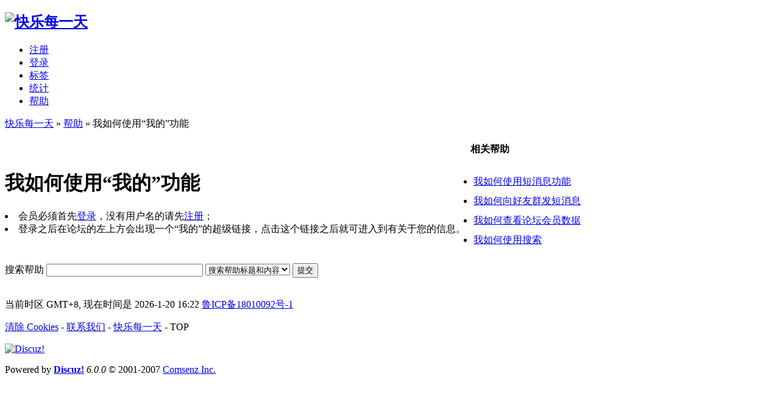

--- FILE ---
content_type: text/html
request_url: http://vsgame.xyz/faq.php?action=message&id=23
body_size: 4991
content:
<!DOCTYPE html PUBLIC "-//W3C//DTD XHTML 1.0 Transitional//EN" "http://www.w3.org/TR/xhtml1/DTD/xhtml1-transitional.dtd">
<html xmlns="http://www.w3.org/1999/xhtml">
<head>
<meta http-equiv="Content-Type" content="text/html; charset=utf-8" />
<title> 快乐每一天  - Powered by Discuz!</title>
<meta name="keywords" content="" />
<meta name="description" content=" 快乐每一天  - Discuz! Board" />
<meta name="generator" content="Discuz! 6.0.0" />
<meta name="author" content="Discuz! Team and Comsenz UI Team" />
<meta name="copyright" content="2001-2007 Comsenz Inc." />
<meta name="MSSmartTagsPreventParsing" content="True" />
<meta http-equiv="MSThemeCompatible" content="Yes" />
<link rel="archives" title="快乐每一天" href="http://vsgame.xyz/archiver/" />
	<link rel="stylesheet" type="text/css" href="forumdata/cache/style_1.css" />
	<link rel="stylesheet" type="text/css" href="forumdata/cache/style_1_append.css" />
<script type="text/javascript">var IMGDIR = 'images/default';var attackevasive = '0';var gid = 0;var fid = parseInt('0');var tid = parseInt('0');</script>
<script src="include/javascript/common.js" type="text/javascript"></script>
<script src="include/javascript/menu.js" type="text/javascript"></script>
<script src="include/javascript/ajax.js" type="text/javascript"></script>
</head>

<body onkeydown="if(event.keyCode==27) return false;">

	<div id="append_parent"></div><div id="ajaxwaitid"></div>
	<div class="wrap">
		<div id="header">
			<h2><a href="index.php" title="快乐每一天"><img src="images/default/logo.gif" alt="快乐每一天" border="0" /></a></h2>
			<div id="ad_headerbanner"></div>
		</div>
		<div id="menu">
		
			<ul>
							<li><a href="register.php" class="notabs">注册</a></li>
				<li><a href="logging.php?action=login">登录</a></li>
			
									<li><a href="tag.php">标签</a></li>												<li><a href="stats.php">统计</a></li>							<li class="current"><a href="faq.php">帮助</a></li>
			</ul>
		</div><div id="nav"><a href="index.php">快乐每一天</a> &raquo; <a href="faq.php">帮助</a> &raquo; 我如何使用“我的”功能</div>

	
	<div class="box viewthread specialthread faq">
		<table summary="" cellpadding="0" cellspacing="0">
			<tr>
				<td class="postcontent">
					<h1>我如何使用“我的”功能</h1>
					<div class="postmessage"><li>会员必须首先<a href="logging.php?action=login" target="_blank">登录</a>，没有用户名的请先<a href="register.php" target="_blank">注册</a>；</li>
<li>登录之后在论坛的左上方会出现一个“我的”的超级链接，点击这个链接之后就可进入到有关于您的信息。</li></div>
				</td>
								<td valign="top" style="width: 260px; border: none;">
					<div class="box" style="margin: 8px; border: none;">
						<h4>相关帮助</h4>
						<ul style="padding: 5px; line-height: 2em;">							<li><a href="faq.php?action=message&amp;id=19">我如何使用短消息功能</a></li>
														<li><a href="faq.php?action=message&amp;id=20">我如何向好友群发短消息</a></li>
														<li><a href="faq.php?action=message&amp;id=21">我如何查看论坛会员数据</a></li>
														<li><a href="faq.php?action=message&amp;id=22">我如何使用搜索</a></li>
							</ul>
					</div>
								</td>
			</tr>
		</table>
	</div>


<div class="legend">
	<form method="post" action="faq.php?action=search&amp;searchsubmit=yes">
		<input type="hidden" name="formhash" value="7f523a9d" />
		搜索帮助 <input type="text" name="keyword" size="30" value="" />
		<select name="searchtype">
			<option value="all">搜索帮助标题和内容</option>
			<option value="title">搜索帮助标题</option>
			<option value="message">搜索帮助内容</option>
		</select>
		<button type="submit" name="searchsubmit">提交</button>
	</form>
</div>
﻿
</div>


<div id="ad_footerbanner1"></div><div id="ad_footerbanner2"></div><div id="ad_footerbanner3"></div>

<div id="footer">
	<div class="wrap">
		<div id="footlinks">
			<p>当前时区 GMT+8, 现在时间是 2026-1-20 16:22 <a href="https://beian.miit.gov.cn/" target="_blank">鲁ICP备18010092号-1</a></p>
			<p>
				<a href="member.php?action=clearcookies&amp;formhash=7f523a9d">清除 Cookies</a>
				- <a href="mailto:1113579@163.com">联系我们</a> - <a href="http://www.vsgame.xyz/" target="_blank">快乐每一天</a>
												- <span class="scrolltop" onclick="window.scrollTo(0,0);">TOP</span>
							</p>
		</div>

		<a href="http://www.discuz.net" target="_blank" title="Powered by Discuz!"><img src="images/default/discuz_icon.gif" border="0" alt="Discuz!" /></a>
		<p id="copyright">
			Powered by <strong><a href="http://www.discuz.net" target="_blank">Discuz!</a></strong> <em>6.0.0</em>			&copy; 2001-2007 <a href="http://www.comsenz.com" target="_blank">Comsenz Inc.</a>
		</p>	</div>
</div>
</body>
</html>